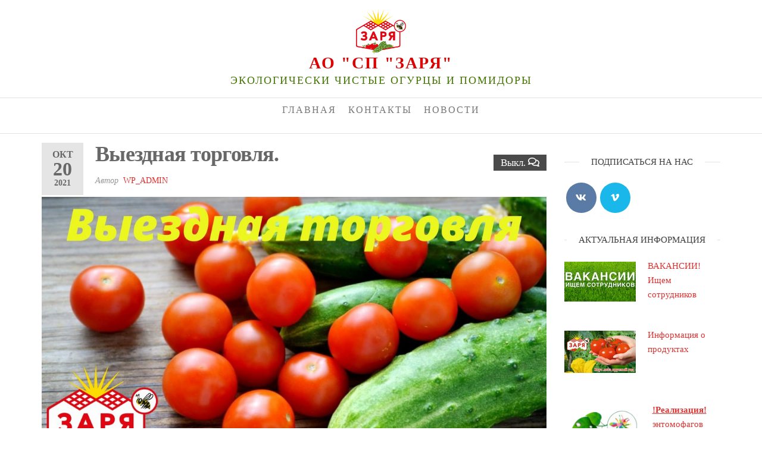

--- FILE ---
content_type: text/html; charset=UTF-8
request_url: http://gupzarya.ru/2021/10/20/%D0%B2%D1%8B%D0%B5%D0%B7%D0%B4%D0%BD%D0%B0%D1%8F-%D1%82%D0%BE%D1%80%D0%B3%D0%BE%D0%B2%D0%BB%D1%8F-16/
body_size: 11169
content:
<!DOCTYPE html>
<html class="no-js" lang="ru-RU">
    <head>
        <meta http-equiv="content-type" content="text/html; charset=UTF-8" />
        <meta http-equiv="X-UA-Compatible" content="IE=edge">
        <meta name="viewport" content="width=device-width, initial-scale=1">
        <title>Выездная торговля. &#8211; АО &quot;СП &quot;ЗАРЯ&quot;</title>
<meta name='robots' content='max-image-preview:large' />
<link rel='dns-prefetch' href='//s.w.org' />
<link rel="alternate" type="application/rss+xml" title="АО &quot;СП &quot;ЗАРЯ&quot; &raquo; Лента" href="http://gupzarya.ru/feed/" />
<link rel="alternate" type="application/rss+xml" title="АО &quot;СП &quot;ЗАРЯ&quot; &raquo; Лента комментариев" href="http://gupzarya.ru/comments/feed/" />
<script type="text/javascript">
window._wpemojiSettings = {"baseUrl":"https:\/\/s.w.org\/images\/core\/emoji\/14.0.0\/72x72\/","ext":".png","svgUrl":"https:\/\/s.w.org\/images\/core\/emoji\/14.0.0\/svg\/","svgExt":".svg","source":{"concatemoji":"http:\/\/gupzarya.ru\/wp-includes\/js\/wp-emoji-release.min.js?ver=6.0.11"}};
/*! This file is auto-generated */
!function(e,a,t){var n,r,o,i=a.createElement("canvas"),p=i.getContext&&i.getContext("2d");function s(e,t){var a=String.fromCharCode,e=(p.clearRect(0,0,i.width,i.height),p.fillText(a.apply(this,e),0,0),i.toDataURL());return p.clearRect(0,0,i.width,i.height),p.fillText(a.apply(this,t),0,0),e===i.toDataURL()}function c(e){var t=a.createElement("script");t.src=e,t.defer=t.type="text/javascript",a.getElementsByTagName("head")[0].appendChild(t)}for(o=Array("flag","emoji"),t.supports={everything:!0,everythingExceptFlag:!0},r=0;r<o.length;r++)t.supports[o[r]]=function(e){if(!p||!p.fillText)return!1;switch(p.textBaseline="top",p.font="600 32px Arial",e){case"flag":return s([127987,65039,8205,9895,65039],[127987,65039,8203,9895,65039])?!1:!s([55356,56826,55356,56819],[55356,56826,8203,55356,56819])&&!s([55356,57332,56128,56423,56128,56418,56128,56421,56128,56430,56128,56423,56128,56447],[55356,57332,8203,56128,56423,8203,56128,56418,8203,56128,56421,8203,56128,56430,8203,56128,56423,8203,56128,56447]);case"emoji":return!s([129777,127995,8205,129778,127999],[129777,127995,8203,129778,127999])}return!1}(o[r]),t.supports.everything=t.supports.everything&&t.supports[o[r]],"flag"!==o[r]&&(t.supports.everythingExceptFlag=t.supports.everythingExceptFlag&&t.supports[o[r]]);t.supports.everythingExceptFlag=t.supports.everythingExceptFlag&&!t.supports.flag,t.DOMReady=!1,t.readyCallback=function(){t.DOMReady=!0},t.supports.everything||(n=function(){t.readyCallback()},a.addEventListener?(a.addEventListener("DOMContentLoaded",n,!1),e.addEventListener("load",n,!1)):(e.attachEvent("onload",n),a.attachEvent("onreadystatechange",function(){"complete"===a.readyState&&t.readyCallback()})),(e=t.source||{}).concatemoji?c(e.concatemoji):e.wpemoji&&e.twemoji&&(c(e.twemoji),c(e.wpemoji)))}(window,document,window._wpemojiSettings);
</script>
<style type="text/css">
img.wp-smiley,
img.emoji {
	display: inline !important;
	border: none !important;
	box-shadow: none !important;
	height: 1em !important;
	width: 1em !important;
	margin: 0 0.07em !important;
	vertical-align: -0.1em !important;
	background: none !important;
	padding: 0 !important;
}
</style>
	<link rel='stylesheet' id='wp-block-library-css'  href='http://gupzarya.ru/wp-includes/css/dist/block-library/style.min.css?ver=6.0.11' type='text/css' media='all' />
<style id='global-styles-inline-css' type='text/css'>
body{--wp--preset--color--black: #000000;--wp--preset--color--cyan-bluish-gray: #abb8c3;--wp--preset--color--white: #ffffff;--wp--preset--color--pale-pink: #f78da7;--wp--preset--color--vivid-red: #cf2e2e;--wp--preset--color--luminous-vivid-orange: #ff6900;--wp--preset--color--luminous-vivid-amber: #fcb900;--wp--preset--color--light-green-cyan: #7bdcb5;--wp--preset--color--vivid-green-cyan: #00d084;--wp--preset--color--pale-cyan-blue: #8ed1fc;--wp--preset--color--vivid-cyan-blue: #0693e3;--wp--preset--color--vivid-purple: #9b51e0;--wp--preset--gradient--vivid-cyan-blue-to-vivid-purple: linear-gradient(135deg,rgba(6,147,227,1) 0%,rgb(155,81,224) 100%);--wp--preset--gradient--light-green-cyan-to-vivid-green-cyan: linear-gradient(135deg,rgb(122,220,180) 0%,rgb(0,208,130) 100%);--wp--preset--gradient--luminous-vivid-amber-to-luminous-vivid-orange: linear-gradient(135deg,rgba(252,185,0,1) 0%,rgba(255,105,0,1) 100%);--wp--preset--gradient--luminous-vivid-orange-to-vivid-red: linear-gradient(135deg,rgba(255,105,0,1) 0%,rgb(207,46,46) 100%);--wp--preset--gradient--very-light-gray-to-cyan-bluish-gray: linear-gradient(135deg,rgb(238,238,238) 0%,rgb(169,184,195) 100%);--wp--preset--gradient--cool-to-warm-spectrum: linear-gradient(135deg,rgb(74,234,220) 0%,rgb(151,120,209) 20%,rgb(207,42,186) 40%,rgb(238,44,130) 60%,rgb(251,105,98) 80%,rgb(254,248,76) 100%);--wp--preset--gradient--blush-light-purple: linear-gradient(135deg,rgb(255,206,236) 0%,rgb(152,150,240) 100%);--wp--preset--gradient--blush-bordeaux: linear-gradient(135deg,rgb(254,205,165) 0%,rgb(254,45,45) 50%,rgb(107,0,62) 100%);--wp--preset--gradient--luminous-dusk: linear-gradient(135deg,rgb(255,203,112) 0%,rgb(199,81,192) 50%,rgb(65,88,208) 100%);--wp--preset--gradient--pale-ocean: linear-gradient(135deg,rgb(255,245,203) 0%,rgb(182,227,212) 50%,rgb(51,167,181) 100%);--wp--preset--gradient--electric-grass: linear-gradient(135deg,rgb(202,248,128) 0%,rgb(113,206,126) 100%);--wp--preset--gradient--midnight: linear-gradient(135deg,rgb(2,3,129) 0%,rgb(40,116,252) 100%);--wp--preset--duotone--dark-grayscale: url('#wp-duotone-dark-grayscale');--wp--preset--duotone--grayscale: url('#wp-duotone-grayscale');--wp--preset--duotone--purple-yellow: url('#wp-duotone-purple-yellow');--wp--preset--duotone--blue-red: url('#wp-duotone-blue-red');--wp--preset--duotone--midnight: url('#wp-duotone-midnight');--wp--preset--duotone--magenta-yellow: url('#wp-duotone-magenta-yellow');--wp--preset--duotone--purple-green: url('#wp-duotone-purple-green');--wp--preset--duotone--blue-orange: url('#wp-duotone-blue-orange');--wp--preset--font-size--small: 13px;--wp--preset--font-size--medium: 20px;--wp--preset--font-size--large: 36px;--wp--preset--font-size--x-large: 42px;}.has-black-color{color: var(--wp--preset--color--black) !important;}.has-cyan-bluish-gray-color{color: var(--wp--preset--color--cyan-bluish-gray) !important;}.has-white-color{color: var(--wp--preset--color--white) !important;}.has-pale-pink-color{color: var(--wp--preset--color--pale-pink) !important;}.has-vivid-red-color{color: var(--wp--preset--color--vivid-red) !important;}.has-luminous-vivid-orange-color{color: var(--wp--preset--color--luminous-vivid-orange) !important;}.has-luminous-vivid-amber-color{color: var(--wp--preset--color--luminous-vivid-amber) !important;}.has-light-green-cyan-color{color: var(--wp--preset--color--light-green-cyan) !important;}.has-vivid-green-cyan-color{color: var(--wp--preset--color--vivid-green-cyan) !important;}.has-pale-cyan-blue-color{color: var(--wp--preset--color--pale-cyan-blue) !important;}.has-vivid-cyan-blue-color{color: var(--wp--preset--color--vivid-cyan-blue) !important;}.has-vivid-purple-color{color: var(--wp--preset--color--vivid-purple) !important;}.has-black-background-color{background-color: var(--wp--preset--color--black) !important;}.has-cyan-bluish-gray-background-color{background-color: var(--wp--preset--color--cyan-bluish-gray) !important;}.has-white-background-color{background-color: var(--wp--preset--color--white) !important;}.has-pale-pink-background-color{background-color: var(--wp--preset--color--pale-pink) !important;}.has-vivid-red-background-color{background-color: var(--wp--preset--color--vivid-red) !important;}.has-luminous-vivid-orange-background-color{background-color: var(--wp--preset--color--luminous-vivid-orange) !important;}.has-luminous-vivid-amber-background-color{background-color: var(--wp--preset--color--luminous-vivid-amber) !important;}.has-light-green-cyan-background-color{background-color: var(--wp--preset--color--light-green-cyan) !important;}.has-vivid-green-cyan-background-color{background-color: var(--wp--preset--color--vivid-green-cyan) !important;}.has-pale-cyan-blue-background-color{background-color: var(--wp--preset--color--pale-cyan-blue) !important;}.has-vivid-cyan-blue-background-color{background-color: var(--wp--preset--color--vivid-cyan-blue) !important;}.has-vivid-purple-background-color{background-color: var(--wp--preset--color--vivid-purple) !important;}.has-black-border-color{border-color: var(--wp--preset--color--black) !important;}.has-cyan-bluish-gray-border-color{border-color: var(--wp--preset--color--cyan-bluish-gray) !important;}.has-white-border-color{border-color: var(--wp--preset--color--white) !important;}.has-pale-pink-border-color{border-color: var(--wp--preset--color--pale-pink) !important;}.has-vivid-red-border-color{border-color: var(--wp--preset--color--vivid-red) !important;}.has-luminous-vivid-orange-border-color{border-color: var(--wp--preset--color--luminous-vivid-orange) !important;}.has-luminous-vivid-amber-border-color{border-color: var(--wp--preset--color--luminous-vivid-amber) !important;}.has-light-green-cyan-border-color{border-color: var(--wp--preset--color--light-green-cyan) !important;}.has-vivid-green-cyan-border-color{border-color: var(--wp--preset--color--vivid-green-cyan) !important;}.has-pale-cyan-blue-border-color{border-color: var(--wp--preset--color--pale-cyan-blue) !important;}.has-vivid-cyan-blue-border-color{border-color: var(--wp--preset--color--vivid-cyan-blue) !important;}.has-vivid-purple-border-color{border-color: var(--wp--preset--color--vivid-purple) !important;}.has-vivid-cyan-blue-to-vivid-purple-gradient-background{background: var(--wp--preset--gradient--vivid-cyan-blue-to-vivid-purple) !important;}.has-light-green-cyan-to-vivid-green-cyan-gradient-background{background: var(--wp--preset--gradient--light-green-cyan-to-vivid-green-cyan) !important;}.has-luminous-vivid-amber-to-luminous-vivid-orange-gradient-background{background: var(--wp--preset--gradient--luminous-vivid-amber-to-luminous-vivid-orange) !important;}.has-luminous-vivid-orange-to-vivid-red-gradient-background{background: var(--wp--preset--gradient--luminous-vivid-orange-to-vivid-red) !important;}.has-very-light-gray-to-cyan-bluish-gray-gradient-background{background: var(--wp--preset--gradient--very-light-gray-to-cyan-bluish-gray) !important;}.has-cool-to-warm-spectrum-gradient-background{background: var(--wp--preset--gradient--cool-to-warm-spectrum) !important;}.has-blush-light-purple-gradient-background{background: var(--wp--preset--gradient--blush-light-purple) !important;}.has-blush-bordeaux-gradient-background{background: var(--wp--preset--gradient--blush-bordeaux) !important;}.has-luminous-dusk-gradient-background{background: var(--wp--preset--gradient--luminous-dusk) !important;}.has-pale-ocean-gradient-background{background: var(--wp--preset--gradient--pale-ocean) !important;}.has-electric-grass-gradient-background{background: var(--wp--preset--gradient--electric-grass) !important;}.has-midnight-gradient-background{background: var(--wp--preset--gradient--midnight) !important;}.has-small-font-size{font-size: var(--wp--preset--font-size--small) !important;}.has-medium-font-size{font-size: var(--wp--preset--font-size--medium) !important;}.has-large-font-size{font-size: var(--wp--preset--font-size--large) !important;}.has-x-large-font-size{font-size: var(--wp--preset--font-size--x-large) !important;}
</style>
<link rel='stylesheet' id='contact-form-7-css'  href='http://gupzarya.ru/wp-content/plugins/contact-form-7/includes/css/styles.css?ver=5.2.1' type='text/css' media='all' />
<link rel='stylesheet' id='futurio-extra-css'  href='http://gupzarya.ru/wp-content/plugins/futurio-extra/css/style.css?ver=1.4.0' type='text/css' media='all' />
<link rel='stylesheet' id='elementor-frontend-css'  href='http://gupzarya.ru/wp-content/plugins/elementor/assets/css/frontend.min.css?ver=2.9.14' type='text/css' media='all' />
<link rel='stylesheet' id='elementor-post-194-css'  href='http://gupzarya.ru/wp-content/uploads/elementor/css/post-194.css?ver=1649291123' type='text/css' media='all' />
<link rel='stylesheet' id='bootstrap-css'  href='http://gupzarya.ru/wp-content/themes/futurio/css/bootstrap.css?ver=3.3.7' type='text/css' media='all' />
<link rel='stylesheet' id='futurio-stylesheet-css'  href='http://gupzarya.ru/wp-content/themes/futurio/style.css?ver=1.3' type='text/css' media='all' />
<style id='futurio-stylesheet-inline-css' type='text/css'>
.woocommerce .widget_price_filter .ui-slider .ui-slider-range, .woocommerce .widget_price_filter .ui-slider .ui-slider-handle{background-color:#dd3333;}a, .author-meta a, .tags-links a, nav.navigation.pagination .nav-links a{color:#dd3333;}.widget-title:before, nav.navigation.pagination .current:before, .cart-contents span.count{background-color:#dd3333;}nav.navigation.pagination .current:before{border-color:#dd3333;}a:active, a:hover, a:focus, .tags-links a:hover{color:#8c1c1c;}.read-more-button a, #searchsubmit, .btn-default, input[type="submit"], input#submit, input#submit:hover, button, a.comment-reply-link, .btn-default:hover, input[type="submit"]:hover, button:hover, a.comment-reply-link:hover{color:#dd3333;border-color:#dd3333;}.top-bar-section{background-color:#f4f4f4;color:#515151;}.top-bar-section a{color:#dd3333;}.top-bar-section a:hover{color:#8c1c1c;}.site-header{background-color:#ffffff;}#site-navigation .navbar-nav > li > a:hover, #site-navigation .dropdown-menu > li > a:hover, #site-navigation .nav > li > a:before{color:#dd3333;}#site-navigation .nav > li > a:before, #site-navigation .nav > li.active > a:before, #site-navigation .current-page-parent:before{background-color:#dd3333;}#site-navigation .navbar-nav > li.active > a, #site-navigation .dropdown-menu > .active > a, .home-icon.front_page_on i{color:#ffffff;}#site-navigation .navbar-nav > li.active > a, #site-navigation .dropdown-menu > .active > a, li.home-icon.front_page_on, li.home-icon.front_page_on:before{background-color:#dd3333;}.footer-credits, .footer-credits-text{background-color:#ffffff;color:#0a0a0a;}.footer-credits a{color:#dd3333;}.footer-credits a:hover{color:#8c1c1c;}.woocommerce ul.products li.product h3, li.product-category.product h3, .woocommerce ul.products li.product h2.woocommerce-loop-product__title, .woocommerce ul.products li.product h2.woocommerce-loop-category__title{color:#0a0a0a;}.woocommerce ul.products li.product .price{color:#dd3333;}.woocommerce .star-rating span{color:#dd3333;}.woocommerce ul.products li.product .button{color:#dd3333;}.woocommerce ul.products li.product .button:hover{color:#ffffff;background-color:#8c1c1c;}.woocommerce span.onsale, .single .woocommerce .related span.onsale{color:#ffffff;background-color:#dd3333;}.woocommerce .summary .star-rating span{color:#dd3333;}.woocommerce div.product .woocommerce-tabs ul.tabs.wc-tabs li.active a{color:#dd3333;}.woocommerce div.product .woocommerce-tabs ul.tabs.wc-tabs li.active a, .woocommerce div.product .woocommerce-tabs ul.tabs.wc-tabs li:hover a{border-bottom-color:#dd3333;}.woocommerce div.product .woocommerce-tabs ul.tabs li a{color:#dd3333;}.single.woocommerce span.onsale{color:#ffffff;background-color:#dd3333;}.woocommerce #respond input#submit, .woocommerce a.button, #sidebar .widget.widget_shopping_cart a.button, .woocommerce button.button, .woocommerce input.button, .woocommerce #respond input#submit.alt, .woocommerce a.button.alt, .woocommerce button.button.alt, .woocommerce input.button.alt{color:#dd3333;}.woocommerce #respond input#submit, .woocommerce a.button, .woocommerce button.button, .woocommerce input.button, .woocommerce #respond input#submit.alt, .woocommerce a.button.alt, .woocommerce button.button.alt, .woocommerce input.button.alt{background-color:transparent;}.woocommerce #respond input#submit:hover, .woocommerce a.button:hover, #sidebar .widget.widget_shopping_cart a.button:hover, .woocommerce button.button:hover, .woocommerce input.button:hover, .woocommerce #respond input#submit.alt:hover, .woocommerce a.button.alt:hover, .woocommerce button.button.alt:hover, .woocommerce input.button.alt:hover{color:#ffffff;}.woocommerce #respond input#submit:hover, .woocommerce a.button:hover, .woocommerce button.button:hover, .woocommerce input.button:hover, .woocommerce #respond input#submit.alt:hover, .woocommerce a.button.alt:hover, .woocommerce button.button.alt:hover, .woocommerce input.button.alt:hover{background-color:#8c1c1c;}@media (max-width: 767px){#site-navigation .navbar-nav a:hover{color:#dd3333!important;}#site-navigation .navbar-nav .active > a{color:#ffffff!important;background-color:#dd3333!important;}}
</style>
<link rel='stylesheet' id='font-awesome-css'  href='http://gupzarya.ru/wp-content/plugins/elementor/assets/lib/font-awesome/css/font-awesome.min.css?ver=4.7.0' type='text/css' media='all' />
<link rel='stylesheet' id='elementor-icons-css'  href='http://gupzarya.ru/wp-content/plugins/elementor/assets/lib/eicons/css/elementor-icons.min.css?ver=5.7.0' type='text/css' media='all' />
<link rel='stylesheet' id='elementor-animations-css'  href='http://gupzarya.ru/wp-content/plugins/elementor/assets/lib/animations/animations.min.css?ver=2.9.14' type='text/css' media='all' />
<link rel='stylesheet' id='font-awesome-5-all-css'  href='http://gupzarya.ru/wp-content/plugins/elementor/assets/lib/font-awesome/css/all.min.css?ver=2.9.14' type='text/css' media='all' />
<link rel='stylesheet' id='font-awesome-4-shim-css'  href='http://gupzarya.ru/wp-content/plugins/elementor/assets/lib/font-awesome/css/v4-shims.min.css?ver=2.9.14' type='text/css' media='all' />
<link rel='stylesheet' id='elementor-global-css'  href='http://gupzarya.ru/wp-content/uploads/elementor/css/global.css?ver=1597386174' type='text/css' media='all' />
<link rel='stylesheet' id='kirki-styles-css'  href='http://gupzarya.ru?action=kirki-styles&#038;ver=3.1.3' type='text/css' media='all' />
<link rel='stylesheet' id='elementor-icons-shared-0-css'  href='http://gupzarya.ru/wp-content/plugins/elementor/assets/lib/font-awesome/css/fontawesome.min.css?ver=5.12.0' type='text/css' media='all' />
<link rel='stylesheet' id='elementor-icons-fa-brands-css'  href='http://gupzarya.ru/wp-content/plugins/elementor/assets/lib/font-awesome/css/brands.min.css?ver=5.12.0' type='text/css' media='all' />
<script type='text/javascript' src='http://gupzarya.ru/wp-includes/js/jquery/jquery.min.js?ver=3.6.0' id='jquery-core-js'></script>
<script type='text/javascript' src='http://gupzarya.ru/wp-includes/js/jquery/jquery-migrate.min.js?ver=3.3.2' id='jquery-migrate-js'></script>
<script type='text/javascript' src='http://gupzarya.ru/wp-content/plugins/elementor/assets/lib/font-awesome/js/v4-shims.min.js?ver=2.9.14' id='font-awesome-4-shim-js'></script>
<link rel="https://api.w.org/" href="http://gupzarya.ru/wp-json/" /><link rel="alternate" type="application/json" href="http://gupzarya.ru/wp-json/wp/v2/posts/1678" /><link rel="EditURI" type="application/rsd+xml" title="RSD" href="http://gupzarya.ru/xmlrpc.php?rsd" />
<link rel="wlwmanifest" type="application/wlwmanifest+xml" href="http://gupzarya.ru/wp-includes/wlwmanifest.xml" /> 
<meta name="generator" content="WordPress 6.0.11" />
<link rel="canonical" href="http://gupzarya.ru/2021/10/20/%d0%b2%d1%8b%d0%b5%d0%b7%d0%b4%d0%bd%d0%b0%d1%8f-%d1%82%d0%be%d1%80%d0%b3%d0%be%d0%b2%d0%bb%d1%8f-16/" />
<link rel='shortlink' href='http://gupzarya.ru/?p=1678' />
<link rel="alternate" type="application/json+oembed" href="http://gupzarya.ru/wp-json/oembed/1.0/embed?url=http%3A%2F%2Fgupzarya.ru%2F2021%2F10%2F20%2F%25d0%25b2%25d1%258b%25d0%25b5%25d0%25b7%25d0%25b4%25d0%25bd%25d0%25b0%25d1%258f-%25d1%2582%25d0%25be%25d1%2580%25d0%25b3%25d0%25be%25d0%25b2%25d0%25bb%25d1%258f-16%2F" />
<link rel="alternate" type="text/xml+oembed" href="http://gupzarya.ru/wp-json/oembed/1.0/embed?url=http%3A%2F%2Fgupzarya.ru%2F2021%2F10%2F20%2F%25d0%25b2%25d1%258b%25d0%25b5%25d0%25b7%25d0%25b4%25d0%25bd%25d0%25b0%25d1%258f-%25d1%2582%25d0%25be%25d1%2580%25d0%25b3%25d0%25be%25d0%25b2%25d0%25bb%25d1%258f-16%2F&#038;format=xml" />
	<script>document.documentElement.className = document.documentElement.className.replace( 'no-js', 'js' );</script>
	<style type="text/css">.recentcomments a{display:inline !important;padding:0 !important;margin:0 !important;}</style><style type="text/css" id="custom-background-css">
body.custom-background { background-color: #ffffff; }
</style>
	<link rel="icon" href="http://gupzarya.ru/wp-content/uploads/2019/07/cropped-ZL_Simple-32x32.png" sizes="32x32" />
<link rel="icon" href="http://gupzarya.ru/wp-content/uploads/2019/07/cropped-ZL_Simple-192x192.png" sizes="192x192" />
<link rel="apple-touch-icon" href="http://gupzarya.ru/wp-content/uploads/2019/07/cropped-ZL_Simple-180x180.png" />
<meta name="msapplication-TileImage" content="http://gupzarya.ru/wp-content/uploads/2019/07/cropped-ZL_Simple-270x270.png" />
    </head>
    <body id="blog" class="post-template-default single single-post postid-1678 single-format-standard custom-background wp-custom-logo elementor-default elementor-kit-688 elementor-page elementor-page-1678">
        <a class="skip-link screen-reader-text" href="#site-content">Skip to the content</a><svg xmlns="http://www.w3.org/2000/svg" viewBox="0 0 0 0" width="0" height="0" focusable="false" role="none" style="visibility: hidden; position: absolute; left: -9999px; overflow: hidden;" ><defs><filter id="wp-duotone-dark-grayscale"><feColorMatrix color-interpolation-filters="sRGB" type="matrix" values=" .299 .587 .114 0 0 .299 .587 .114 0 0 .299 .587 .114 0 0 .299 .587 .114 0 0 " /><feComponentTransfer color-interpolation-filters="sRGB" ><feFuncR type="table" tableValues="0 0.49803921568627" /><feFuncG type="table" tableValues="0 0.49803921568627" /><feFuncB type="table" tableValues="0 0.49803921568627" /><feFuncA type="table" tableValues="1 1" /></feComponentTransfer><feComposite in2="SourceGraphic" operator="in" /></filter></defs></svg><svg xmlns="http://www.w3.org/2000/svg" viewBox="0 0 0 0" width="0" height="0" focusable="false" role="none" style="visibility: hidden; position: absolute; left: -9999px; overflow: hidden;" ><defs><filter id="wp-duotone-grayscale"><feColorMatrix color-interpolation-filters="sRGB" type="matrix" values=" .299 .587 .114 0 0 .299 .587 .114 0 0 .299 .587 .114 0 0 .299 .587 .114 0 0 " /><feComponentTransfer color-interpolation-filters="sRGB" ><feFuncR type="table" tableValues="0 1" /><feFuncG type="table" tableValues="0 1" /><feFuncB type="table" tableValues="0 1" /><feFuncA type="table" tableValues="1 1" /></feComponentTransfer><feComposite in2="SourceGraphic" operator="in" /></filter></defs></svg><svg xmlns="http://www.w3.org/2000/svg" viewBox="0 0 0 0" width="0" height="0" focusable="false" role="none" style="visibility: hidden; position: absolute; left: -9999px; overflow: hidden;" ><defs><filter id="wp-duotone-purple-yellow"><feColorMatrix color-interpolation-filters="sRGB" type="matrix" values=" .299 .587 .114 0 0 .299 .587 .114 0 0 .299 .587 .114 0 0 .299 .587 .114 0 0 " /><feComponentTransfer color-interpolation-filters="sRGB" ><feFuncR type="table" tableValues="0.54901960784314 0.98823529411765" /><feFuncG type="table" tableValues="0 1" /><feFuncB type="table" tableValues="0.71764705882353 0.25490196078431" /><feFuncA type="table" tableValues="1 1" /></feComponentTransfer><feComposite in2="SourceGraphic" operator="in" /></filter></defs></svg><svg xmlns="http://www.w3.org/2000/svg" viewBox="0 0 0 0" width="0" height="0" focusable="false" role="none" style="visibility: hidden; position: absolute; left: -9999px; overflow: hidden;" ><defs><filter id="wp-duotone-blue-red"><feColorMatrix color-interpolation-filters="sRGB" type="matrix" values=" .299 .587 .114 0 0 .299 .587 .114 0 0 .299 .587 .114 0 0 .299 .587 .114 0 0 " /><feComponentTransfer color-interpolation-filters="sRGB" ><feFuncR type="table" tableValues="0 1" /><feFuncG type="table" tableValues="0 0.27843137254902" /><feFuncB type="table" tableValues="0.5921568627451 0.27843137254902" /><feFuncA type="table" tableValues="1 1" /></feComponentTransfer><feComposite in2="SourceGraphic" operator="in" /></filter></defs></svg><svg xmlns="http://www.w3.org/2000/svg" viewBox="0 0 0 0" width="0" height="0" focusable="false" role="none" style="visibility: hidden; position: absolute; left: -9999px; overflow: hidden;" ><defs><filter id="wp-duotone-midnight"><feColorMatrix color-interpolation-filters="sRGB" type="matrix" values=" .299 .587 .114 0 0 .299 .587 .114 0 0 .299 .587 .114 0 0 .299 .587 .114 0 0 " /><feComponentTransfer color-interpolation-filters="sRGB" ><feFuncR type="table" tableValues="0 0" /><feFuncG type="table" tableValues="0 0.64705882352941" /><feFuncB type="table" tableValues="0 1" /><feFuncA type="table" tableValues="1 1" /></feComponentTransfer><feComposite in2="SourceGraphic" operator="in" /></filter></defs></svg><svg xmlns="http://www.w3.org/2000/svg" viewBox="0 0 0 0" width="0" height="0" focusable="false" role="none" style="visibility: hidden; position: absolute; left: -9999px; overflow: hidden;" ><defs><filter id="wp-duotone-magenta-yellow"><feColorMatrix color-interpolation-filters="sRGB" type="matrix" values=" .299 .587 .114 0 0 .299 .587 .114 0 0 .299 .587 .114 0 0 .299 .587 .114 0 0 " /><feComponentTransfer color-interpolation-filters="sRGB" ><feFuncR type="table" tableValues="0.78039215686275 1" /><feFuncG type="table" tableValues="0 0.94901960784314" /><feFuncB type="table" tableValues="0.35294117647059 0.47058823529412" /><feFuncA type="table" tableValues="1 1" /></feComponentTransfer><feComposite in2="SourceGraphic" operator="in" /></filter></defs></svg><svg xmlns="http://www.w3.org/2000/svg" viewBox="0 0 0 0" width="0" height="0" focusable="false" role="none" style="visibility: hidden; position: absolute; left: -9999px; overflow: hidden;" ><defs><filter id="wp-duotone-purple-green"><feColorMatrix color-interpolation-filters="sRGB" type="matrix" values=" .299 .587 .114 0 0 .299 .587 .114 0 0 .299 .587 .114 0 0 .299 .587 .114 0 0 " /><feComponentTransfer color-interpolation-filters="sRGB" ><feFuncR type="table" tableValues="0.65098039215686 0.40392156862745" /><feFuncG type="table" tableValues="0 1" /><feFuncB type="table" tableValues="0.44705882352941 0.4" /><feFuncA type="table" tableValues="1 1" /></feComponentTransfer><feComposite in2="SourceGraphic" operator="in" /></filter></defs></svg><svg xmlns="http://www.w3.org/2000/svg" viewBox="0 0 0 0" width="0" height="0" focusable="false" role="none" style="visibility: hidden; position: absolute; left: -9999px; overflow: hidden;" ><defs><filter id="wp-duotone-blue-orange"><feColorMatrix color-interpolation-filters="sRGB" type="matrix" values=" .299 .587 .114 0 0 .299 .587 .114 0 0 .299 .587 .114 0 0 .299 .587 .114 0 0 " /><feComponentTransfer color-interpolation-filters="sRGB" ><feFuncR type="table" tableValues="0.098039215686275 1" /><feFuncG type="table" tableValues="0 0.66274509803922" /><feFuncB type="table" tableValues="0.84705882352941 0.41960784313725" /><feFuncA type="table" tableValues="1 1" /></feComponentTransfer><feComposite in2="SourceGraphic" operator="in" /></filter></defs></svg>                <div id="loader-wrapper">
            <div id="loader"></div>

            <div class="loader-section section-left"></div>
            <div class="loader-section section-right"></div>

        </div>
                <div class="page-wrap">
    <div class="site-header container-fluid">
        <div class="container" >
            <div class="heading-row" >
                <div class="site-heading text-center" >
                    <div class="site-branding-logo">
                        <a href="http://gupzarya.ru/" class="custom-logo-link" rel="home"><img width="1167" height="1038" src="http://gupzarya.ru/wp-content/uploads/2019/07/ZL_Main.png" class="custom-logo" alt="АО &quot;СП &quot;ЗАРЯ&quot;" srcset="http://gupzarya.ru/wp-content/uploads/2019/07/ZL_Main.png 1167w, http://gupzarya.ru/wp-content/uploads/2019/07/ZL_Main-300x267.png 300w, http://gupzarya.ru/wp-content/uploads/2019/07/ZL_Main-768x683.png 768w, http://gupzarya.ru/wp-content/uploads/2019/07/ZL_Main-1024x911.png 1024w" sizes="(max-width: 1167px) 100vw, 1167px" /></a>                    </div>
                    <div class="site-branding-text header-branding-text">
                                                    <p class="site-title"><a href="http://gupzarya.ru/" rel="home">АО &quot;СП &quot;ЗАРЯ&quot;</a></p>
                        
                                                    <p class="site-description">
                                Экологически чистые огурцы и помидоры                            </p>
                                            </div><!-- .site-branding-text -->
                </div>
            </div>
        </div>
    </div>
 
<div class="main-menu">
    <nav id="site-navigation" class="navbar navbar-default nav-pos-center">     
        <div class="container-fluid">   
            <div class="navbar-header">
                	
            </div>
                                                    <a href="#" id="main-menu-panel" class="open-panel" data-panel="main-menu-panel">
                    <span></span>
                    <span></span>
                    <span></span>
                    <div class="brand-absolute visible-xs">Меню</div>
                </a>
            
            <div class="menu-container"><ul id="menu-main-menu" class="nav navbar-nav navbar-center"><li itemscope="itemscope" itemtype="https://www.schema.org/SiteNavigationElement" id="menu-item-247" class="menu-item menu-item-type-post_type menu-item-object-page menu-item-home menu-item-247 nav-item"><a title="Главная" href="http://gupzarya.ru/" class="nav-link">Главная</a></li>
<li itemscope="itemscope" itemtype="https://www.schema.org/SiteNavigationElement" id="menu-item-245" class="menu-item menu-item-type-post_type menu-item-object-page menu-item-245 nav-item"><a title="Контакты" href="http://gupzarya.ru/contact/" class="nav-link">Контакты</a></li>
<li itemscope="itemscope" itemtype="https://www.schema.org/SiteNavigationElement" id="menu-item-246" class="menu-item menu-item-type-post_type menu-item-object-page current_page_parent menu-item-246 nav-item"><a title="Новости" href="http://gupzarya.ru/blog/" class="nav-link">Новости</a></li>
</ul></div>
                    </div>
    </nav> 
</div>
            <div id="site-content"></div>
            				<div class="container main-container" role="main">
					<div class="page-area">		
			<!-- start content container -->
<div class="row">      
	<article class="col-md-9 ">
		                         
				<div class="post-1678 post type-post status-publish format-standard has-post-thumbnail hentry category-uncategorized">
											<div class="single-head">
															<div class="content-date-comments">
												<div class="date-meta">
				<span class="posted-date-month">	
					Окт				</span>
				<span class="posted-date-day">
					20				</span>
				<span class="posted-date-year">	
					2021				</span>
			</div>
							<div class="comments-meta comments-off">
				Выкл.				<i class="fa fa-comments-o"></i>
			</div>
												</div>
																						<h1 class="single-title">Выездная торговля.</h1>																								<span class="author-meta">
			<span class="author-meta-by">Автор </span>
			<a href="http://gupzarya.ru/author/wp_admin/">
				WP_admin			</a>
		</span>
															</div>
																										<div class="news-thumb ">
				<img width="1140" height="641" src="http://gupzarya.ru/wp-content/uploads/2021/10/Фото-выездная-торговля_page-0001-1140x641.jpg" class="attachment-futurio-single size-futurio-single wp-post-image" alt="" srcset="http://gupzarya.ru/wp-content/uploads/2021/10/Фото-выездная-торговля_page-0001-1140x641.jpg 1140w, http://gupzarya.ru/wp-content/uploads/2021/10/Фото-выездная-торговля_page-0001-300x169.jpg 300w, http://gupzarya.ru/wp-content/uploads/2021/10/Фото-выездная-торговля_page-0001-1024x576.jpg 1024w, http://gupzarya.ru/wp-content/uploads/2021/10/Фото-выездная-торговля_page-0001-768x432.jpg 768w, http://gupzarya.ru/wp-content/uploads/2021/10/Фото-выездная-торговля_page-0001-1536x864.jpg 1536w, http://gupzarya.ru/wp-content/uploads/2021/10/Фото-выездная-торговля_page-0001-2048x1152.jpg 2048w, http://gupzarya.ru/wp-content/uploads/2021/10/Фото-выездная-торговля_page-0001-720x405.jpg 720w" sizes="(max-width: 1140px) 100vw, 1140px" />			</div><!-- .news-thumb -->
																			<div class="futurio-content single-content">
						<div class="single-entry-summary">
																							<div data-elementor-type="wp-post" data-elementor-id="1678" class="elementor elementor-1678" data-elementor-settings="[]">
			<div class="elementor-inner">
				<div class="elementor-section-wrap">
							<section class="elementor-element elementor-element-9f08d9d elementor-section-boxed elementor-section-height-default elementor-section-height-default elementor-section elementor-top-section" data-id="9f08d9d" data-element_type="section">
						<div class="elementor-container elementor-column-gap-default">
				<div class="elementor-row">
				<div class="elementor-element elementor-element-b92dd1c elementor-column elementor-col-100 elementor-top-column" data-id="b92dd1c" data-element_type="column">
			<div class="elementor-column-wrap  elementor-element-populated">
					<div class="elementor-widget-wrap">
				<div class="elementor-element elementor-element-c1740dc elementor-widget elementor-widget-text-editor" data-id="c1740dc" data-element_type="widget" data-widget_type="text-editor.default">
				<div class="elementor-widget-container">
					<div class="elementor-text-editor elementor-clearfix"><p>     Октябрь – месяц противоречий. В его первой половине погода нас радует тёплыми днями, парки и сады пестрят разноцветными красками. Затем на смену им постепенно приходят дожди.</p><p>     У кого-то октябрь ассоциируется с сыростью и прохладой, для кого-то это отличный повод окутаться в тёплый плед, заварить вкусный чай и взять в руки любимую книгу. Но, как бы то ни было, это не повод поддаваться меланхолии, а повод наслаждаться жизнью.</p><p>     А для того, чтобы наслаждаться жизнью независимо от погоды за окном, нужно подкрепить свой организм витаминчиками, которые содержатся в наших свежих и вкусных огурцах и помидорах.</p><p>     Для жителей города Волгограда, мы осуществляем выездную торговлю нашей замечательной продукцией!</p><p>    21 октября 2021г.</p><p>-ул. Жукова, д.3, на торговом тонаре;</p><p>-ул. Новороссийская, д.15 (внутри здания);</p><p>-ул. Пушкина, д.12, Областная Администрация (в холле здания).</p><p>   О торговых точках вы можете узнать на нашем сайте <a href="http://gupzarya.ru/" data-saferedirecturl="https://www.google.com/url?q=http://gupzarya.ru/&amp;source=gmail&amp;ust=1634814396745000&amp;usg=AFQjCNGZCxHs-8enkylpCn2x9z5sx3eaAQ">http://gupzarya.ru/</a> , в разделе «где купить»!</p><p> </p></div>
				</div>
				</div>
						</div>
			</div>
		</div>
						</div>
			</div>
		</section>
						</div>
			</div>
		</div>
									 
						</div><!-- .single-entry-summary -->
						<div class="entry-footer"><div class="cat-links"><span class="space-right">Опубликовано</span><a href="http://gupzarya.ru/category/uncategorized/">Uncategorized</a></div></div>
	<nav class="navigation post-navigation" aria-label="Записи">
		<h2 class="screen-reader-text">Навигация по записям</h2>
		<div class="nav-links"><div class="nav-previous"><a href="http://gupzarya.ru/2021/10/18/%d0%b7%d0%b0%d1%81%d0%bb%d1%83%d0%b6%d0%b5%d0%bd%d0%bd%d0%b0%d1%8f-%d0%bd%d0%b0%d0%b3%d1%80%d0%b0%d0%b4%d0%b0/" rel="prev"><span class="screen-reader-text">Предыдущая запись</span><span aria-hidden="true" class="nav-subtitle">Предыдущая</span> <span class="nav-title"><span class="nav-title-icon-wrapper"><i class="fa fa-angle-double-left" aria-hidden="true"></i></span>Заслуженная награда!</span></a></div><div class="nav-next"><a href="http://gupzarya.ru/2021/10/21/%d0%b8%d0%bd%d0%b6%d0%b5%d0%bd%d0%b5%d1%80-%d0%ba%d0%b8%d0%bf%d0%b8%d0%b0/" rel="next"><span class="screen-reader-text">Следующая запись</span><span aria-hidden="true" class="nav-subtitle">Следующая</span> <span class="nav-title">Инженер КИПиА<span class="nav-title-icon-wrapper"><i class="fa fa-angle-double-right" aria-hidden="true"></i></span></span></a></div></div>
	</nav>							<div class="single-footer">
									<div id="comments" class="comments-template">
			</div>
 
							</div>
											</div>
				</div>        
			        
		    
	</article> 
	    <aside id="sidebar" class="col-md-3 ">
        <div id="futurio_social-1" class="widget widget-futuriowp-social social-widget"><div class="widget-title"><h3>Подписаться на нас</h3></div>				<ul class="futuriowp-social-icons float style-colored">
					<li class="futuriowp-vk"><a href="https://vk.com/zarya_volgograd" title="VK"  style="height:51px;width:51px;line-height:51px;border-radius:30px;" target="_blank"><i class="fa fa-vk"></i></a></li><li class="futuriowp-vimeo"><a href="https://t.me/gupzarya" title="Vimeo"  style="height:51px;width:51px;line-height:51px;border-radius:30px;" target="_blank"><i class="fa fa-vimeo"></i></a></li>				</ul>

				
			
		
			</div><div id="text-2" class="widget widget_text"><div class="widget-title"><h3>Актуальная информация</h3></div>			<div class="textwidget"><p><a href="http://gupzarya.ru/2021/04/22/внимание-вакансии/"><img loading="lazy" class="alignleft size-full wp-image-1380" src="http://gupzarya.ru/wp-content/uploads/2021/04/1232.jpg" alt="" width="120" height="67" /></a></p>
<p><a href="http://gupzarya.ru/2021/09/16/вакансии-ищем-сотрудников/">ВАКАНСИИ! Ищем сотрудников</a></p>
<p>&nbsp;</p>
<p><a href="http://gupzarya.ru/2021/04/12/вкус-лета-круглый-год/"><img loading="lazy" class="alignleft size-full wp-image-1381" src="http://gupzarya.ru/wp-content/uploads/2021/04/22.png" alt="" width="120" height="71" /></a></p>
<p><a href="http://gupzarya.ru/2021/04/12/вкус-лета-круглый-год/">Информация о продуктах</a></p>
<p>&nbsp;</p>
<p>&nbsp;</p>
<p><a href="http://gupzarya.ru/энтомофаги/"><img loading="lazy" class="wp-image-2081 alignleft" src="http://gupzarya.ru/wp-content/uploads/2022/04/энто.svg" alt="" width="128" height="79" /></a></p>
<p><a href="http://gupzarya.ru/энтомофаги/"><strong><u>!Реализация!</u></strong> энтомофагов собственного производства</a></p>
</div>
		</div><div id="search-2" class="widget widget_search"><form role="search" method="get" class="search-form" action="http://gupzarya.ru/">
				<label>
					<span class="screen-reader-text">Найти:</span>
					<input type="search" class="search-field" placeholder="Поиск&hellip;" value="" name="s" />
				</label>
				<input type="submit" class="search-submit" value="Поиск" />
			</form></div>
		<div id="recent-posts-2" class="widget widget_recent_entries">
		<div class="widget-title"><h3>Свежие записи</h3></div>
		<ul>
											<li>
					<a href="http://gupzarya.ru/2025/04/04/%d0%b2%d1%8b%d0%b5%d0%b7%d0%b4%d0%bd%d0%b0%d1%8f-%d1%82%d0%be%d1%80%d0%b3%d0%be%d0%b2%d0%bb%d1%8f-87/">Выездная торговля!</a>
									</li>
											<li>
					<a href="http://gupzarya.ru/2025/04/02/%d0%b2%d1%8b%d0%b5%d0%b7%d0%b4%d0%bd%d0%b0%d1%8f-%d1%82%d0%be%d1%80%d0%b3%d0%be%d0%b2%d0%bb%d1%8f-86/">Выездная торговля!</a>
									</li>
											<li>
					<a href="http://gupzarya.ru/2025/03/19/%d0%b2%d1%8b%d0%b5%d0%b7%d0%b4%d0%bd%d0%b0%d1%8f-%d1%82%d0%be%d1%80%d0%b3%d0%be%d0%b2%d0%bb%d1%8f-85/">Выездная торговля!</a>
									</li>
											<li>
					<a href="http://gupzarya.ru/2025/03/13/%d0%b2%d1%8b%d0%b5%d0%b7%d0%b4%d0%bd%d0%b0%d1%8f-%d1%82%d0%be%d1%80%d0%b3%d0%be%d0%b2%d0%bb%d1%8f-84/">Выездная торговля!</a>
									</li>
											<li>
					<a href="http://gupzarya.ru/2025/03/05/%d0%b2%d1%8b%d0%b5%d0%b7%d0%b4%d0%bd%d0%b0%d1%8f-%d1%82%d0%be%d1%80%d0%b3%d0%be%d0%b2%d0%bb%d1%8f-83/">Выездная торговля!</a>
									</li>
					</ul>

		</div><div id="recent-comments-2" class="widget widget_recent_comments"><div class="widget-title"><h3>Свежие комментарии</h3></div><ul id="recentcomments"></ul></div><div id="archives-2" class="widget widget_archive"><div class="widget-title"><h3>Архивы</h3></div>
			<ul>
					<li><a href='http://gupzarya.ru/2025/04/'>Апрель 2025</a></li>
	<li><a href='http://gupzarya.ru/2025/03/'>Март 2025</a></li>
	<li><a href='http://gupzarya.ru/2025/02/'>Февраль 2025</a></li>
	<li><a href='http://gupzarya.ru/2025/01/'>Январь 2025</a></li>
	<li><a href='http://gupzarya.ru/2024/12/'>Декабрь 2024</a></li>
	<li><a href='http://gupzarya.ru/2024/10/'>Октябрь 2024</a></li>
	<li><a href='http://gupzarya.ru/2024/09/'>Сентябрь 2024</a></li>
	<li><a href='http://gupzarya.ru/2024/07/'>Июль 2024</a></li>
	<li><a href='http://gupzarya.ru/2024/06/'>Июнь 2024</a></li>
	<li><a href='http://gupzarya.ru/2024/05/'>Май 2024</a></li>
	<li><a href='http://gupzarya.ru/2024/04/'>Апрель 2024</a></li>
	<li><a href='http://gupzarya.ru/2024/03/'>Март 2024</a></li>
	<li><a href='http://gupzarya.ru/2024/02/'>Февраль 2024</a></li>
	<li><a href='http://gupzarya.ru/2024/01/'>Январь 2024</a></li>
	<li><a href='http://gupzarya.ru/2023/11/'>Ноябрь 2023</a></li>
	<li><a href='http://gupzarya.ru/2023/10/'>Октябрь 2023</a></li>
	<li><a href='http://gupzarya.ru/2023/09/'>Сентябрь 2023</a></li>
	<li><a href='http://gupzarya.ru/2023/08/'>Август 2023</a></li>
	<li><a href='http://gupzarya.ru/2023/07/'>Июль 2023</a></li>
	<li><a href='http://gupzarya.ru/2023/06/'>Июнь 2023</a></li>
	<li><a href='http://gupzarya.ru/2023/05/'>Май 2023</a></li>
	<li><a href='http://gupzarya.ru/2023/04/'>Апрель 2023</a></li>
	<li><a href='http://gupzarya.ru/2023/03/'>Март 2023</a></li>
	<li><a href='http://gupzarya.ru/2023/02/'>Февраль 2023</a></li>
	<li><a href='http://gupzarya.ru/2023/01/'>Январь 2023</a></li>
	<li><a href='http://gupzarya.ru/2022/12/'>Декабрь 2022</a></li>
	<li><a href='http://gupzarya.ru/2022/11/'>Ноябрь 2022</a></li>
	<li><a href='http://gupzarya.ru/2022/10/'>Октябрь 2022</a></li>
	<li><a href='http://gupzarya.ru/2022/09/'>Сентябрь 2022</a></li>
	<li><a href='http://gupzarya.ru/2022/08/'>Август 2022</a></li>
	<li><a href='http://gupzarya.ru/2022/07/'>Июль 2022</a></li>
	<li><a href='http://gupzarya.ru/2022/06/'>Июнь 2022</a></li>
	<li><a href='http://gupzarya.ru/2022/05/'>Май 2022</a></li>
	<li><a href='http://gupzarya.ru/2022/04/'>Апрель 2022</a></li>
	<li><a href='http://gupzarya.ru/2022/03/'>Март 2022</a></li>
	<li><a href='http://gupzarya.ru/2022/02/'>Февраль 2022</a></li>
	<li><a href='http://gupzarya.ru/2022/01/'>Январь 2022</a></li>
	<li><a href='http://gupzarya.ru/2021/12/'>Декабрь 2021</a></li>
	<li><a href='http://gupzarya.ru/2021/11/'>Ноябрь 2021</a></li>
	<li><a href='http://gupzarya.ru/2021/10/'>Октябрь 2021</a></li>
	<li><a href='http://gupzarya.ru/2021/09/'>Сентябрь 2021</a></li>
	<li><a href='http://gupzarya.ru/2021/08/'>Август 2021</a></li>
	<li><a href='http://gupzarya.ru/2021/07/'>Июль 2021</a></li>
	<li><a href='http://gupzarya.ru/2021/06/'>Июнь 2021</a></li>
	<li><a href='http://gupzarya.ru/2021/05/'>Май 2021</a></li>
	<li><a href='http://gupzarya.ru/2021/04/'>Апрель 2021</a></li>
	<li><a href='http://gupzarya.ru/2021/03/'>Март 2021</a></li>
	<li><a href='http://gupzarya.ru/2021/02/'>Февраль 2021</a></li>
	<li><a href='http://gupzarya.ru/2021/01/'>Январь 2021</a></li>
	<li><a href='http://gupzarya.ru/2020/12/'>Декабрь 2020</a></li>
	<li><a href='http://gupzarya.ru/2020/11/'>Ноябрь 2020</a></li>
	<li><a href='http://gupzarya.ru/2020/10/'>Октябрь 2020</a></li>
	<li><a href='http://gupzarya.ru/2020/09/'>Сентябрь 2020</a></li>
	<li><a href='http://gupzarya.ru/2020/08/'>Август 2020</a></li>
	<li><a href='http://gupzarya.ru/2020/06/'>Июнь 2020</a></li>
	<li><a href='http://gupzarya.ru/2020/05/'>Май 2020</a></li>
	<li><a href='http://gupzarya.ru/2020/04/'>Апрель 2020</a></li>
	<li><a href='http://gupzarya.ru/2020/03/'>Март 2020</a></li>
	<li><a href='http://gupzarya.ru/2020/02/'>Февраль 2020</a></li>
	<li><a href='http://gupzarya.ru/2020/01/'>Январь 2020</a></li>
	<li><a href='http://gupzarya.ru/2019/12/'>Декабрь 2019</a></li>
	<li><a href='http://gupzarya.ru/2019/08/'>Август 2019</a></li>
	<li><a href='http://gupzarya.ru/2019/07/'>Июль 2019</a></li>
	<li><a href='http://gupzarya.ru/2019/06/'>Июнь 2019</a></li>
			</ul>

			</div><div id="categories-2" class="widget widget_categories"><div class="widget-title"><h3>Рубрики</h3></div>
			<ul>
					<li class="cat-item cat-item-2"><a href="http://gupzarya.ru/category/blog/">Blog</a>
</li>
	<li class="cat-item cat-item-3"><a href="http://gupzarya.ru/category/news/">News</a>
</li>
	<li class="cat-item cat-item-1"><a href="http://gupzarya.ru/category/uncategorized/">Uncategorized</a>
</li>
			</ul>

			</div><div id="meta-2" class="widget widget_meta"><div class="widget-title"><h3>Мета</h3></div>
		<ul>
						<li><a href="http://gupzarya.ru/wp-login.php">Войти</a></li>
			<li><a href="http://gupzarya.ru/feed/">Лента записей</a></li>
			<li><a href="http://gupzarya.ru/comments/feed/">Лента комментариев</a></li>

			<li><a href="https://ru.wordpress.org/">WordPress.org</a></li>
		</ul>

		</div>    </aside>
</div>
<!-- end content container -->

</div><!-- end main-container -->
</div><!-- end page-area -->


        <footer id="colophon" class="elementor-footer-credits">
            		<div data-elementor-type="section" data-elementor-id="194" class="elementor elementor-194" data-elementor-settings="[]">
			<div class="elementor-inner">
				<div class="elementor-section-wrap">
							<section class="elementor-element elementor-element-59f324c5 elementor-section-boxed elementor-section-height-default elementor-section-height-default elementor-section elementor-top-section" data-id="59f324c5" data-element_type="section" data-settings="{&quot;background_background&quot;:&quot;classic&quot;}">
							<div class="elementor-background-overlay"></div>
							<div class="elementor-container elementor-column-gap-default">
				<div class="elementor-row">
				<div class="elementor-element elementor-element-7b3babc1 elementor-column elementor-col-100 elementor-top-column" data-id="7b3babc1" data-element_type="column">
			<div class="elementor-column-wrap  elementor-element-populated">
					<div class="elementor-widget-wrap">
				<div class="elementor-element elementor-element-cd574c5 elementor-widget elementor-widget-heading" data-id="cd574c5" data-element_type="widget" data-widget_type="heading.default">
				<div class="elementor-widget-container">
			<h4 class="elementor-heading-title elementor-size-xl">Мы в соцсетях</h4>		</div>
				</div>
				<div class="elementor-element elementor-element-2b41485 elementor-shape-circle elementor-widget elementor-widget-social-icons" data-id="2b41485" data-element_type="widget" data-widget_type="social-icons.default">
				<div class="elementor-widget-container">
					<div class="elementor-social-icons-wrapper">
							<a class="elementor-icon elementor-social-icon elementor-social-icon-vk elementor-repeater-item-e207e0d" href="https://vk.com/zarya_volgograd" target="_blank">
					<span class="elementor-screen-only">Vk</span>
					<i class="fab fa-vk"></i>				</a>
							<a class="elementor-icon elementor-social-icon elementor-social-icon-telegram elementor-repeater-item-adedfa4" href="https://t.me/gupzarya" target="_blank">
					<span class="elementor-screen-only">Telegram</span>
					<i class="fab fa-telegram"></i>				</a>
					</div>
				</div>
				</div>
				<div class="elementor-element elementor-element-b341176 elementor-widget elementor-widget-text-editor" data-id="b341176" data-element_type="widget" data-widget_type="text-editor.default">
				<div class="elementor-widget-container">
					<div class="elementor-text-editor elementor-clearfix"><p>АО &#8220;СП &#8220;ЗАРЯ&#8221;.  Все права защищены. <span style="font-family: initial; letter-spacing: 0px;">2019-2022</span></p></div>
				</div>
				</div>
						</div>
			</div>
		</div>
						</div>
			</div>
		</section>
						</div>
			</div>
		</div>
			
        </footer>
    
</div><!-- end page-wrap -->



<script type='text/javascript' id='contact-form-7-js-extra'>
/* <![CDATA[ */
var wpcf7 = {"apiSettings":{"root":"http:\/\/gupzarya.ru\/wp-json\/contact-form-7\/v1","namespace":"contact-form-7\/v1"}};
/* ]]> */
</script>
<script type='text/javascript' src='http://gupzarya.ru/wp-content/plugins/contact-form-7/includes/js/scripts.js?ver=5.2.1' id='contact-form-7-js'></script>
<script type='text/javascript' src='http://gupzarya.ru/wp-content/plugins/futurio-extra/js/futurio-extra.js?ver=1.4.0' id='futurio-extra-js-js'></script>
<script type='text/javascript' src='http://gupzarya.ru/wp-content/themes/futurio/js/bootstrap.min.js?ver=3.3.7' id='bootstrap-js'></script>
<script type='text/javascript' src='http://gupzarya.ru/wp-content/themes/futurio/js/customscript.js?ver=1.3' id='futurio-theme-js-js'></script>
<script type='text/javascript' src='http://gupzarya.ru/wp-content/plugins/elementor/assets/js/frontend-modules.min.js?ver=2.9.14' id='elementor-frontend-modules-js'></script>
<script type='text/javascript' src='http://gupzarya.ru/wp-includes/js/jquery/ui/core.min.js?ver=1.13.1' id='jquery-ui-core-js'></script>
<script type='text/javascript' src='http://gupzarya.ru/wp-content/plugins/elementor/assets/lib/dialog/dialog.min.js?ver=4.7.6' id='elementor-dialog-js'></script>
<script type='text/javascript' src='http://gupzarya.ru/wp-content/plugins/elementor/assets/lib/waypoints/waypoints.min.js?ver=4.0.2' id='elementor-waypoints-js'></script>
<script type='text/javascript' src='http://gupzarya.ru/wp-content/plugins/elementor/assets/lib/swiper/swiper.min.js?ver=5.3.6' id='swiper-js'></script>
<script type='text/javascript' src='http://gupzarya.ru/wp-content/plugins/elementor/assets/lib/share-link/share-link.min.js?ver=2.9.14' id='share-link-js'></script>
<script type='text/javascript' id='elementor-frontend-js-before'>
var elementorFrontendConfig = {"environmentMode":{"edit":false,"wpPreview":false},"i18n":{"shareOnFacebook":"\u041f\u043e\u0434\u0435\u043b\u0438\u0442\u044c\u0441\u044f \u0432 Facebook","shareOnTwitter":"\u041f\u043e\u0434\u0435\u043b\u0438\u0442\u044c\u0441\u044f \u0432 Twitter","pinIt":"\u0417\u0430\u043f\u0438\u043d\u0438\u0442\u044c","downloadImage":"\u0421\u043a\u0430\u0447\u0430\u0442\u044c \u0438\u0437\u043e\u0431\u0440\u0430\u0436\u0435\u043d\u0438\u0435"},"is_rtl":false,"breakpoints":{"xs":0,"sm":480,"md":768,"lg":1025,"xl":1440,"xxl":1600},"version":"2.9.14","urls":{"assets":"http:\/\/gupzarya.ru\/wp-content\/plugins\/elementor\/assets\/"},"settings":{"page":[],"general":{"elementor_global_image_lightbox":"yes","elementor_lightbox_enable_counter":"yes","elementor_lightbox_enable_fullscreen":"yes","elementor_lightbox_enable_zoom":"yes","elementor_lightbox_enable_share":"yes","elementor_lightbox_title_src":"title","elementor_lightbox_description_src":"description"},"editorPreferences":[]},"post":{"id":1678,"title":"%D0%92%D1%8B%D0%B5%D0%B7%D0%B4%D0%BD%D0%B0%D1%8F%20%D1%82%D0%BE%D1%80%D0%B3%D0%BE%D0%B2%D0%BB%D1%8F.%20%E2%80%93%20%D0%90%D0%9E%20%22%D0%A1%D0%9F%20%22%D0%97%D0%90%D0%A0%D0%AF%22","excerpt":"","featuredImage":"http:\/\/gupzarya.ru\/wp-content\/uploads\/2021\/10\/\u0424\u043e\u0442\u043e-\u0432\u044b\u0435\u0437\u0434\u043d\u0430\u044f-\u0442\u043e\u0440\u0433\u043e\u0432\u043b\u044f_page-0001-300x300.jpg"}};
</script>
<script type='text/javascript' src='http://gupzarya.ru/wp-content/plugins/elementor/assets/js/frontend.min.js?ver=2.9.14' id='elementor-frontend-js'></script>

</body>
</html>


--- FILE ---
content_type: text/css
request_url: http://gupzarya.ru/wp-content/uploads/elementor/css/post-194.css?ver=1649291123
body_size: 555
content:
.elementor-194 .elementor-element.elementor-element-59f324c5:not(.elementor-motion-effects-element-type-background), .elementor-194 .elementor-element.elementor-element-59f324c5 > .elementor-motion-effects-container > .elementor-motion-effects-layer{background-image:url("http://gupzarya.ru/wp-content/uploads/2018/11/IMG_1681.jpg");background-position:center center;background-size:cover;}.elementor-194 .elementor-element.elementor-element-59f324c5 > .elementor-background-overlay{background-color:#001035;opacity:0.6;transition:background 0.3s, border-radius 0.3s, opacity 0.3s;}.elementor-194 .elementor-element.elementor-element-59f324c5{transition:background 0.3s, border 0.3s, border-radius 0.3s, box-shadow 0.3s;padding:20px 0px 20px 0px;}.elementor-194 .elementor-element.elementor-element-cd574c5{text-align:center;}.elementor-194 .elementor-element.elementor-element-cd574c5 .elementor-heading-title{color:#ffffff;font-size:18px;font-weight:500;}.elementor-194 .elementor-element.elementor-element-2b41485{text-align:center;}.elementor-194 .elementor-element.elementor-element-2b41485 .elementor-social-icon{background-color:#ffffff;font-size:14px;padding:0.9em;}.elementor-194 .elementor-element.elementor-element-2b41485 .elementor-social-icon i{color:#001444;}.elementor-194 .elementor-element.elementor-element-2b41485 .elementor-social-icon svg{fill:#001444;}.elementor-194 .elementor-element.elementor-element-2b41485 .elementor-social-icon:not(:last-child){margin-right:7px;}.elementor-194 .elementor-element.elementor-element-b341176 .elementor-text-editor{text-align:center;}.elementor-194 .elementor-element.elementor-element-b341176{color:#ffffff;}.elementor-194 .elementor-element.elementor-element-b341176 > .elementor-widget-container{padding:45px 15px 15px 15px;}@media(max-width:1024px){.elementor-194 .elementor-element.elementor-element-59f324c5{padding:30px 20px 30px 20px;}.elementor-194 .elementor-element.elementor-element-2b41485 .elementor-social-icon{padding:0.5em;}}@media(max-width:767px){.elementor-194 .elementor-element.elementor-element-59f324c5{padding:30px 20px 30px 20px;}.elementor-194 .elementor-element.elementor-element-7b3babc1 > .elementor-element-populated{padding:0px 0px 0px 0px;}}

--- FILE ---
content_type: text/css;charset=UTF-8
request_url: http://gupzarya.ru/?action=kirki-styles&ver=3.1.3
body_size: 830
content:
body, nav.navigation.post-navigation a, .nav-subtitle{font-family:initial;font-size:17px;letter-spacing:0px;line-height:1.6;}.news-item h2.entry-title a{font-size:26px;letter-spacing:0px;line-height:1.6;}.news-item .post-excerpt{font-size:16px;letter-spacing:0px;line-height:1.6;}.top-bar-section{font-size:15px;letter-spacing:0px;text-transform:none;}.site-branding-text h1.site-title a:hover, .site-branding-text .site-title a:hover, .site-branding-text h1.site-title, .site-branding-text .site-title, .site-branding-text h1.site-title a, .site-branding-text .site-title a{font-family:initial;font-size:28px;letter-spacing:2px;line-height:32px;text-transform:initial;color:#dd0000;}p.site-description{font-family:initial;font-size:18px;letter-spacing:2px;line-height:22px;text-transform:uppercase;color:#437700;}#site-navigation, #site-navigation .navbar-nav > li > a, #site-navigation .dropdown-menu > li > a{font-family:inherit;font-size:16px;letter-spacing:2px;text-transform:uppercase;}#sidebar .widget-title h3{font-family:initial;font-size:15px;letter-spacing:0px;line-height:1.6;}.widget{font-size:15px;letter-spacing:0px;line-height:1.6;}#content-footer-section .widget{font-size:15px;letter-spacing:0px;text-transform:none;}#content-footer-section .widget-title h3{font-size:15px;letter-spacing:0px;line-height:1.6;}.heading-row .site-heading{padding-bottom:0px;padding-top:0px;}.site-heading.navbar-brand{height:75px;}.site-branding-logo img{max-height:75px;}.heading-menu .site-branding-logo img{padding-top:0;padding-right:0;padding-bottom:0;padding-left:0;}.heading-menu .site-branding-text{padding-top:15px;padding-right:15px;padding-bottom:15px;padding-left:15px;}.shrink .site-heading.navbar-brand{height:89px;}.shrink .site-branding-logo img{max-height:89px;}.shrink .heading-menu .site-branding-logo img{padding-top:0;padding-right:0;padding-bottom:0;padding-left:0;}.shrink .heading-menu .site-branding-text{padding-top:15px;padding-right:15px;padding-bottom:15px;padding-left:15px;}.navbar-nav .menu-button a.btn-default{-webkit-border-radius:3px;-moz-border-radius:3px;border-radius:3px;}.futurio-content{padding-left:10%;padding-right:10%;}.full-head-img{padding-bottom:51px;padding-top:51px;}.full-head-img:after{background-color:rgba(23,93,155,0.3);}.news-thumb.col-md-6 img{-webkit-border-radius:23px;-moz-border-radius:23px;border-radius:23px;-webkit-box-shadow:0px 0px 9px 0px rgba(0,0,0,0.35);-moz-box-shadow:0px 0px 9px 0px rgba(0,0,0,0.35);box-shadow:0px 0px 9px 0px rgba(0,0,0,0.35);}@media (max-width: 992px){.heading-row .site-heading{padding-bottom:15px;padding-top:15px;}}@media (max-width: 768px){.heading-row .site-heading{padding-bottom:15px;padding-top:15px;}}@media (min-width: 992px){.widget.col-md-3{width:25%;}}@media (min-width: 768px){.navbar-nav > li > a, .menu-cart, .menu-account, .top-search-icon, .menu-button, .offcanvas-sidebar-toggle{padding-top:10px;padding-right:10px;padding-bottom:10px;padding-left:10px;}.shrink .navbar-nav > li > a, .shrink .top-search-icon, .shrink .menu-cart, .shrink .menu-account, .shrink .menu-button, .shrink .offcanvas-sidebar-toggle{padding-top:10 px;padding-right:10px;padding-bottom:10 px;padding-left:10px;}}